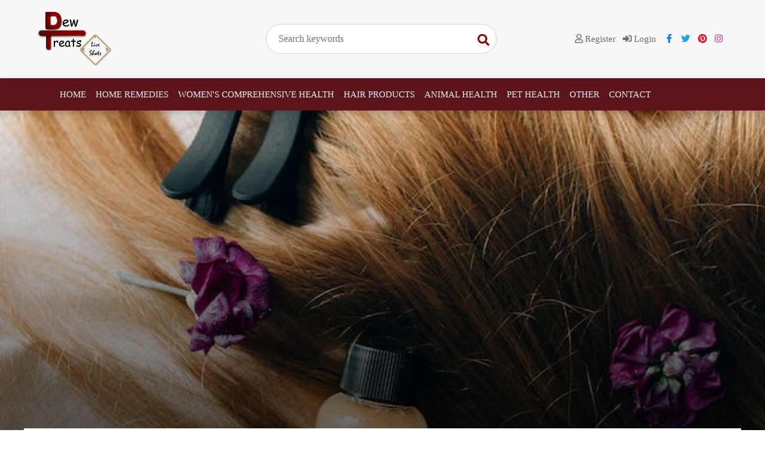

--- FILE ---
content_type: text/html; charset=UTF-8
request_url: https://dewtreats.com/rahua-shampoo-and-conditioner-8-magic-ingredients-1404
body_size: 13315
content:
<!DOCTYPE html>
<html lang="en" dir="ltr">
<head>
    <meta charset="utf-8">
    <meta http-equiv="X-UA-Compatible" content="IE=edge">
    <meta name="viewport" content="width=device-width, initial-scale=1">
    <meta name="robots" content="index,follow">
    <!-- CSRF Token -->
    <meta name="csrf-token" content="vVvG38BNu0Lv5VxDFipJR7ACmJVxr0Y24YoymAPJ">
    <title>Rahua Shampoo and Conditioner | 8 Magic Ingredients for Hair</title>
    <meta name="description" content="Rahua shampoo and conditioner are  perfect choice for your scalp and hair health, they contain 8 magic ingredients that give you healthy wonderful look.">
    <meta name="keywords" content="Rahua Shampoo and Conditioner">
    <link rel="canonical" href="https://dewtreats.com/rahua-shampoo-and-conditioner-8-magic-ingredients-1404"/>
    <link rel="alternate" href="https://dewtreats.com/rahua-shampoo-and-conditioner-8-magic-ingredients-1404"/>
    <link rel="alternate" type="application/rss+xml" title="dewtreats Feed"
          href="https://dewtreats.com/feed"/>
            
    <link href='https://dewtreats.com/uploads/2020/09/1599064817-2568ae91-63a2-4d9a-9b96-7ec519fbf4cb.png' type='image/x-icon' rel='icon'/>
    <link href='https://dewtreats.com/uploads/2020/09/1599064817-2568ae91-63a2-4d9a-9b96-7ec519fbf4cb.png' type='image/x-icon' rel='shortcut icon'/>

            <link rel="stylesheet" href="https://dewtreats.com/assets/css/bootstrap.min.css">
    
    <link rel="stylesheet" href="https://dewtreats.com/assets/css/fontawesome/css/all.min.css">


    <link rel="stylesheet" href="https://dewtreats.com/assets/css/selection-sharer.css">
    
    
    
    

<!-- Styles -->
    <script src="https://dewtreats.com/assets/js/jquery.min.js"></script>

    <link href="https://dewtreats.com/assets/css/app.css?v=2.2.1" rel="stylesheet">
    
    <style>:root {--primary-color: rgba(92, 20, 28, 1);--primary-font: "Nunito";--second-font: "Nunito";--link-color: rgba(111, 111, 111, 1);--heading-color: #1c1c1c;--text-color: rgba(97, 97, 97, 1);--subtext-color: #919191;--border-color: #e5e5e5;}body {font-weight: 400;font-size: 14px;line-height: 1.5;}.top-nav {font-size: 20;font-weight: 22;}.top-nav a {}.header {background-color: rgba(247, 247, 247, 1);}.navbar-main {background-color: rgba(92, 20, 28, 1);}.navbar-main .navbar-nav .nav-link {color: rgba(240, 240, 240, 1);font-family: Roboto;font-weight: normal;}.navbar-main .navbar-nav .nav-link:hover { color: rgba(219, 215, 215, 1);}footer.footer {}footer.footer a {}footer.footer .block-title span {}.article-title {}.article-title {}.article-content {}.article-content a {}.page-title {}.page-title a {}.page-content {}.page-content a {}.header .navbar-search-social{flex-basis: 33%;}.login-socials{flex-basis: 33%;}.login-socials a{font-size: 15px;display : inline-block;margin-right: 5px;}.login-socials .face{color: #1877f2}.login-socials .twitter{color:rgb(29, 161, 242);}.login-socials .pint{color:#e60023;}.login-socials .vk{color:##2787f5;}.login-socials .insta{color:#c73998;}.btn-main{background:rgba(92, 20, 28, 1);color: #f6f6f6 }.btn-main:hover{ border: 1px solid rgba(92, 20, 28, 1);color: rgba(92, 20, 28, 1);background:transparent; }.navbar-nav{margin-right:auto;margin-left:auto;}.navbar-search-box {width: 100%;position: relative;}.search-input{ border-radius: 30px; height: 50px; padding: 5px 20px;}.search-input:focus{ box-shadow: none; border-color: rgba(138, 5, 0, 1);}.search-btn { position: absolute !important;right: 0;border: 0;font-size: 20px;top: 6px;color:rgba(138, 5, 0, 1);background:transparent;}a{text-decoration:none !important;}.subscription_modal {margin-top: 26vh;}.subscription_modal .modal-content {background: #f9f9f9;}.subscription_modal .modal-header {border:0;padding: 3px 15px;}@media screen and (max-width: 1199.98px) {.navbar-main .navbar-nav .nav-link {font-size: 14px;} }@media screen and (max-width: 991.98px) {.subscription_modal {margin-top: 16vh;} .navbar-main{background: #f5f5f5;}.navbar-main .navbar-nav .nav-link{color: #333;} }</style>
    

        <meta property="og:type" content="article"/>
    <meta property="article:section" content="Hair Products"/>
            <meta property="article:published_time" content="2023-12-05T12:34:54+00:00"/>
        <meta property="article:modified_time" content="2023-12-10T04:25:57+00:00"/>
    <meta property="og:url" content="https://dewtreats.com/rahua-shampoo-and-conditioner-8-magic-ingredients-1404"/>
    <meta property="og:title" content="Rahua Shampoo and Conditioner | 8 Magic Ingredients for Hair" />
    <meta property="og:description" content="Rahua shampoo and conditioner are  perfect choice for your scalp and hair health, they contain 8 magic ingredients that give you healthy wonderful look." />
    <meta property="og:image" content="https://dewtreats.com/uploads/2023/12/1701795682-rahua-shampoo-and-conditioner-1-1024x615.jpg"/>
    <meta property="og:image:width" content="1024"/>
    <meta property="og:image:height" content="615"/>

    <meta name="twitter:card" content="summary_large_image">
    <meta name="twitter:site" content="https://dewtreats.com/rahua-shampoo-and-conditioner-8-magic-ingredients-1404">
    <meta name="twitter:title" content="Rahua Shampoo And Conditioner | 8 Magic Ingredients for Hair">
    <meta name="twitter:description" content="Rahua shampoo and conditioner are  perfect choice for your scalp and hair health, they contain 8 magic ingredients that give you healthy wonderful look.">
    <meta name="twitter:image" content="https://dewtreats.com/uploads/2023/12/1701795682-rahua-shampoo-and-conditioner-1-1024x615.jpg">

    <script type="text/javascript">
        if (window.self !== window.top) {
            window.top.location.href = window.location.href;
        }
    </script>
<!-- Adsense Code -->
    
    

    <style>
        #form_modal_success i {
            padding: 20px;
            font-size: 22px;
        }

        #form_modal_success .fa-fw {
            width: auto;
        }

    </style>
</head>
<body
        class="article-show ltr  article-show">


<div class="top-nav d-block d-lg-none">
    <div class="container">
        <div class="wrap-inner">
            <div class="top-social">
                <ul class="list-inline">
                                            <li class="list-inline-item">
                            <a href="https://www.facebook.com/DewTreats-104167394770784" class="fab fa-facebook-f fa-fw"
                               target="_blank"></a></li>
                                                                <li class="list-inline-item">
                            <a href="https://twitter.com/dewtreats" class="fab fa-twitter fa-fw"
                               target="_blank"></a></li>
                                                                                                        <li class="list-inline-item">
                            <a href="https://www.pinterest.com/dewtreats/" class="fab fa-pinterest fa-fw"
                               target="_blank"></a></li>
                                                                <li class="list-inline-item">
                            <a href="https://www.instagram.com/dewtreats/" class="fab fa-instagram fa-fw"
                               target="_blank"></a></li>
                                                        </ul>
            </div>
            <div class="top-menu">
                <ul class="list-inline"><li class="list-inline-item "><a class="" href="https://dewtreats.com/login"><span>Login</span></a></li><li class="list-inline-item "><a class="" href="https://dewtreats.com/register"><span>Register</span></a></li></ul>
            </div>
        </div>
    </div>
</div>

<div class="header">
    <div class="container">
        <div class="wrap-inner">
            <div class="logo">
                <a href="https://dewtreats.com">
                                            <img src="https://dewtreats.com/uploads/2020/09/1600773358-final-web-png.png" alt="dewtreats"
                             class="img-responsive">
                                    </a>
            </div>

            <div class="navbar-search-social">
                <div class="navbar-search-box">
                    <form method="get" action="https://dewtreats.com/search" class="d-flex justify-content-center">
                        <input name="q" class="form-control search-input" type="search" required
                               placeholder="Search keywords" value="">
                        <button class="btn search-btn" type="submit">
                            <i class="fas fa-search"></i></button>
                    </form>
                </div>
            </div>
            <div class="login-socials text-right">
                                    <a href="https://dewtreats.com/register" class="mr-2 ">
                        <i class="far fa-user"></i> Register
                    </a>
                    <a href="https://dewtreats.com/login" class="mr-2 ">
                        <i class="fas fa-sign-in-alt"></i> Login
                    </a>
                



                                    <a href="https://www.facebook.com/DewTreats-104167394770784" class="fab fa-facebook-f fa-fw face" target="_blank"></a>
                                                    <a href="https://twitter.com/dewtreats" class="fab fa-twitter fa-fw twitter" target="_blank"></a>
                                                                                    <a href="https://www.pinterest.com/dewtreats/" class="fab fa-pinterest fa-fw pint" target="_blank"></a>
                                                    <a href="https://www.instagram.com/dewtreats/" class="fab fa-instagram fa-fw insta"
                       target="_blank"></a>
                                
            </div>

        </div>
    </div>
</div>

<nav class="navbar navbar-expand-lg navbar-light navbar-main sticky-top">
    <div class="container">
        <a class="navbar-brand" href="https://dewtreats.com">
                            <img class="lazy" src="https://dewtreats.com/uploads/2020/09/1600773358-final-web-png.png" alt="dewtreats">
                    </a>
        <button class="navbar-toggler" type="button" data-toggle="collapse" data-target="#navbarSupportedContent"
                aria-controls="navbarSupportedContent" aria-expanded="false" aria-label="Toggle navigation">
            <span class="navbar-toggler-icon"></span>
        </button>

        <div class="collapse navbar-collapse" id="navbarSupportedContent">
            <ul class="navbar-nav mr-auto"><li class=" "><a class="nav-link" href="https://dewtreats.com"><span>Home</span></a></li><li class=" "><a class="nav-link" href="https://dewtreats.com/category/home-remedies-4"><span>Home Remedies</span></a></li><li class=" "><a class="nav-link" href="https://dewtreats.com/category/women-comprehensive-health-all-updates-you-need-to-know-8"><span>Women&#039;s Comprehensive Health</span></a></li><li class=" "><a class="nav-link" href="https://dewtreats.com/category/hair-products-the-best-hair-products-for-your-healthy-hair-10"><span>Hair Products</span></a></li><li class=" "><a class="nav-link" href="https://dewtreats.com/category/animal-health-your-animal-s-healthcare-start-from-here-12"><span>Animal Health</span></a></li><li class=" "><a class="nav-link" href="https://dewtreats.com/category/pet-health-all-you-need-to-know-about-your-pet-s-healthcare-11"><span>Pet Health</span></a></li><li class=" "><a class="nav-link" href="https://dewtreats.com/category/other-dewtreats-9"><span>Other</span></a></li><li class=" "><a class="nav-link" href="https://dewtreats.com/contact"><span>Contact</span></a></li></ul>

            <ul class="navbar-nav  mx-auto">
                                                <li class="nav-item mini-search-menu-item">
                    <form method="get" action="https://dewtreats.com/search" class="d-flex justify-content-center">
                        <input name="q" class="form-control" type="search" required
                               placeholder="Search keywords" value="">
                        <button class="btn btn-outline-success" type="submit"><i class="fas fa-search"></i></button>
                    </form>
                </li>
                <li class="nav-item search-menu-item d-lg-none">
                    <a class="nav-link" href="#"><i class="fas fa-search fa-fw"></i></a>
                    <div class="menu-search">
                        <form method="get" action="https://dewtreats.com/search" class="d-flex justify-content-center">
                            <input name="q" class="form-control" type="search" required
                                   placeholder="Search keywords" value="">
                            <button class="btn btn-outline-success" type="submit">
                                <i class="fas fa-search"></i></button>
                        </form>
                    </div>
                </li>
            </ul>
        </div>
    </div>
</nav>
    <div class="article-main-image-bg lazy" data-bg="https://dewtreats.com/uploads/2023/12/1701795682-rahua-shampoo-and-conditioner-1-1024x615.jpg" 
         >
        
        </div>
    <main role="main" class="container article-main-content">
        <div class="row">
            <div class="col-lg-8">
                <div class="col-inner">
                    <h1 class="article-title">Rahua Shampoo And Conditioner | 8 Magic Ingredients for Hair</h1>

                    <div class="article-meta">
                        <small><i class="far fa-eye"></i> 1,405 Hits</small>
                        -
                        <small><i class="far fa-user"></i> Areej Fathi</small>
                        -
                        <small>
                            <i class="far fa-clock"></i> Dec 5, 2023, 12:34 PM
                        </small>
                    </div>

                    <div class='article-share'>
                        <a class='share-btn share-btn-facebook'
                           href='https://www.facebook.com/sharer/sharer.php?u=https%3A%2F%2Fdewtreats.com%2Frahua-shampoo-and-conditioner-8-magic-ingredients-1404'
                           rel='nofollow' target='_blank'>
                            <i class='fab fa-facebook-f'></i> <span>Facebook</span>
                        </a>
                        <a class='share-btn share-btn-twitter'
                           href='https://twitter.com/intent/tweet?text=Rahua+Shampoo+And+Conditioner+%7C+8+Magic+Ingredients+for+Hair&amp;url=https%3A%2F%2Fdewtreats.com%2Frahua-shampoo-and-conditioner-8-magic-ingredients-1404'
                           rel='nofollow' target='_blank'>
                            <i class='fab fa-twitter'></i> <span>Twitter</span>
                        </a>
                        <a class='share-btn share-btn-linkedin'
                           href='https://www.linkedin.com/cws/share?url=https%3A%2F%2Fdewtreats.com%2Frahua-shampoo-and-conditioner-8-magic-ingredients-1404'
                           rel='nofollow' target='_blank'>
                            <i class="fab fa-linkedin-in"></i> <span>Linkedin</span>
                        </a>
                        <a class='share-btn share-btn-pinterest'
                           href='https://pinterest.com/pin/create/button/?url=https%3A%2F%2Fdewtreats.com%2Frahua-shampoo-and-conditioner-8-magic-ingredients-1404&amp;media=https%3A%2F%2Fdewtreats.com%2Fuploads%2F2023%2F12%2F1701795682-rahua-shampoo-and-conditioner-1-1024x615.jpg&amp;description=Rahua+Shampoo+And+Conditioner+%7C+8+Magic+Ingredients+for+Hair'
                           rel='nofollow' target='_blank'>
                            <i class="fab fa-pinterest"></i> <span>Pinterest</span>
                        </a>
                        <a class='share-btn share-btn-instagram'
                          href='https://www.instagram.com/?url=https%3A%2F%2Fdewtreats.com%2Frahua-shampoo-and-conditioner-8-magic-ingredients-1404&amp;title=Rahua+Shampoo+And+Conditioner+%7C+8+Magic+Ingredients+for+Hair'
                          rel='nofollow' target='_blank'>
                           <i class="fab fa-instagram"></i> <span>Instagram</span>
                        </a>
                        <!--<a class='share-btn share-btn-youtube'-->
                        <!--   href='https://youtube.com/share.php?url=https%3A%2F%2Fdewtreats.com%2Frahua-shampoo-and-conditioner-8-magic-ingredients-1404&amp;title=Rahua+Shampoo+And+Conditioner+%7C+8+Magic+Ingredients+for+Hair'-->
                        <!--   rel='nofollow' target='_blank'>-->
                        <!--    <i class="fab fa-youtube"></i> <span>Youtube</span>-->
                        <!--</a>-->
                        <a class='share-btn share-btn-mail'
                           href='mailto:?subject=Rahua Shampoo And Conditioner | 8 Magic Ingredients for Hair&amp;body=https://dewtreats.com/rahua-shampoo-and-conditioner-8-magic-ingredients-1404'
                           rel='nofollow' target='_blank' title='via email'>
                            <i class="far fa-envelope"></i> <span>Email</span>
                        </a>
                    </div>
                    <div class="text-center">
                        <script async src="https://pagead2.googlesyndication.com/pagead/js/adsbygoogle.js"></script>
<!-- horizontal ads between sections -->
<ins class="adsbygoogle"
     style="display:block"
     data-ad-client="ca-pub-4170779391677937"
     data-ad-slot="3048437534"
     data-ad-format="auto"
     data-full-width-responsive="true"></ins>
<script>
     (adsbygoogle = window.adsbygoogle || []).push({});
</script>
                    </div>
                    
                    <div class="article-content">
                        <p dir="ltr" style="text-align: justify;"><span style="font-size: 15pt; font-family: Arial, sans-serif; color: #000000; background-color: transparent; font-weight: 400; font-style: normal; text-decoration: none;">Rahua shampoo and conditioner can help you get healthy hair and scalp.</span></p>
<p dir="ltr" style="text-align: justify;"><span style="font-size: 15pt; font-family: Arial, sans-serif; color: #000000;">Which are</span><span style="background-color: transparent; font-size: 15pt; font-family: Arial, sans-serif; color: #000000;"> really important to your overall well-being as hair and scalp care is not only for our appearance but also for our hygiene.</span></p>
<p dir="ltr" style="text-align: justify;"><span style="font-size: 15pt; font-family: Arial, sans-serif; color: #000000; background-color: transparent; font-weight: 400; font-style: normal; text-decoration: none;">Proper hair care and good hygiene can help prevent or control many diseases.</span></p>
<p dir="ltr" style="text-align: justify;"><span style="font-size: 15pt; font-family: Arial, sans-serif; color: #000000; background-color: transparent; font-weight: 400; font-style: normal; text-decoration: none;">Rahua shampoo and conditioner can help you step into the radiant realm of beauty and health.</span></p>
<p dir="ltr" style="text-align: center;"><span style="font-size: 15pt; font-family: Arial, sans-serif; color: #000000; background-color: #ffffff; font-weight: 400; font-style: normal; text-decoration: none;"><img style="display: block; margin-left: auto; margin-right: auto;" title="Rahua shampoo and conditioner 2" src="https://dewtreats.com/uploads/2023/11/1700694913-rahua-shampoo-and-conditioner-2.jpg" alt="Rahua shampoo and conditioner" width="684" height="500" /></span></p>
<h2 dir="ltr"><span style="font-size: 20pt; font-family: Arial, sans-serif; color: #1c4587; background-color: transparent; font-weight: bold; font-style: normal; text-decoration: none;">Why rahua shampoo and conditioner are a perfect choice?</span></h2>
<p dir="ltr" style="text-align: justify;"><span style="font-size: 15pt; font-family: Arial, sans-serif; color: #000000; background-color: transparent; font-weight: 400; font-style: normal; text-decoration: none;">Rahua hair products are created with potent rainforest-grown and&nbsp;</span><span style="color: #000000; font-family: Arial, sans-serif; font-size: 20px;">luxurious plant-based</span><span style="background-color: transparent; color: #000000; font-family: Arial, sans-serif; font-size: 15pt;">ingredients to improve the health of your scalp and fight the <a title="factors that&nbsp; damage hair" href="https://dewtreats.com/hair-structure-and-the-main-seven-factors-that-damage-hair-172" target="_blank" rel="noreferrer noopener">factors that&nbsp; damage hair</a>.</span></p>
<h3 dir="ltr" style="text-align: justify;"><span style="font-size: 18pt; font-family: Arial, sans-serif; color: #3d85c6; background-color: #ffffff; font-weight: bold; font-style: normal; text-decoration: none;">Benefits of Rahua shampoo and conditioner:</span></h3>
<p style="text-align: justify;"><span style="font-size: 15pt; font-family: Arial, sans-serif; color: #000000; background-color: transparent; font-weight: 400; font-style: normal; text-decoration: none;">Nurture and strengthen hair deeply.</span></p>
<p style="text-align: justify;"><span style="font-size: 15pt; font-family: Arial, sans-serif; color: #000000; background-color: transparent; font-weight: 400; font-style: normal; text-decoration: none;">Revitalization of the hair follicles.</span></p>
<p style="text-align: justify;"><span style="font-size: 15pt; font-family: Arial, sans-serif; color: #000000; background-color: transparent; font-weight: 400; font-style: normal; text-decoration: none;"><span style="text-align: justify;">Promote healthy hair growth.</span></span></p>
<p style="text-align: justify;"><span style="font-size: 15pt; font-family: Arial, sans-serif; color: #000000; background-color: transparent; font-weight: 400; font-style: normal; text-decoration: none;">Suitable for all hair types. they are formulated to strengthen and add radiance to all hair types not to be wondering which type to choose.</span></p>
<p style="text-align: justify;"><span style="font-size: 15pt; font-family: Arial, sans-serif; color: #000000; background-color: #ffffff; font-weight: 400; font-style: normal; text-decoration: none;">Add vibrancy and shine to your hair. </span></p>
<p style="text-align: justify;"><span style="font-size: 15pt; font-family: Arial, sans-serif; color: #1c1c1c; background-color: #ffffff; font-weight: 400; font-style: normal; text-decoration: none;">Thier smell is an exquisite experience for your hair and senses.</span></p>
<p dir="ltr" style="text-align: justify;"><span style="font-size: 15pt; font-family: Arial, sans-serif; color: #1c1c1c; background-color: #ffffff; font-weight: 400; font-style: normal; text-decoration: none;">You can hold on to your bottles; rahua is now refillable.</span></p>
<p style="text-align: justify;"><span style="background-color: transparent; color: #000000; font-family: Arial, sans-serif; font-size: 15pt;"><span style="font-size: 15pt; background-color: transparent;"> Luxurious plant-based Rahua shampoo and conditioner leave hair strong, shiny, and radiant.</span></span></p>
<h2 dir="ltr"><span style="font-size: 20pt; font-family: Arial, sans-serif; color: #1c4587; background-color: transparent; font-weight: bold; font-style: normal; text-decoration: none;">The ingredients of rahua shampoo and conditioner</span></h2>
<p dir="ltr" style="text-align: justify;"><span style="font-size: 15pt; font-family: Arial, sans-serif; color: #000000; background-color: transparent; font-weight: 400; font-style: normal; text-decoration: none;">Variant ingredients in Rahua shampoo and conditioner are boosted with nature&rsquo;s antioxidants to help promote healthy hair growth.</span></p>
<p dir="ltr" style="text-align: justify;"><span style="font-size: 15pt; font-family: Arial, sans-serif; color: #000000; background-color: transparent; font-weight: 400; font-style: normal; text-decoration: none;"><span style="font-size: 15pt; background-color: transparent;">Vibrancy and shine are added to your hair through these enchanting and nourishing tropical Rahua products while enjoying the amazing aromas of guava and coconut.</span></span></p>
<p dir="ltr"><span style="font-size: 18pt; font-family: Arial, sans-serif; color: #6d9eeb; background-color: transparent; font-weight: bold; font-style: normal; text-decoration: none;"><span style="font-weight: normal;"><span style="font-size: 15pt; color: #000000; background-color: transparent;">Let's know more about the 8 magic r</span></span></span><span style="color: #000000; font-family: Arial, sans-serif; font-size: 20px; text-align: justify;">ahua shampoo and conditioner</span><span style="background-color: transparent; color: #000000; font-size: 15pt; font-family: Arial, sans-serif;"> ingredients.</span></p>
<h3 dir="ltr"><span style="font-size: 18pt; font-family: Arial, sans-serif; color: #3d85c6; background-color: transparent; font-weight: bold; font-style: normal; text-decoration: none;">1.Plant-based biotin, vitamins B6, C, A, and E</span></h3>
<p dir="ltr" style="text-align: justify;"><span style="font-size: 15pt; font-family: Arial, sans-serif; color: #000000; background-color: transparent; font-weight: 400; font-style: normal; text-decoration: none;">A complex of high performance which is made from plant probiotics, organic fruits, and vegetables.</span></p>
<p dir="ltr" style="text-align: justify;"><span style="font-size: 15pt; font-family: Arial, sans-serif; color: #000000; background-color: transparent; font-weight: 400; font-style: normal; text-decoration: none;">The infusing plant-based biotin, vitamins B6, A, E, and C strengthens hair follicles and promotes healthy hair and scalp, and helps prevent premature hair loss.</span></p>
<h3 dir="ltr"><span style="font-weight: normal;"><span style="font-size: 18pt; font-family: Arial, sans-serif; color: #3d85c6; background-color: transparent; font-weight: bold;">2.Sacha inchi</span></span></h3>
<p dir="ltr" style="text-align: justify;"><span style="font-size: 15pt; font-family: Arial, sans-serif; color: #000000; background-color: transparent; font-weight: 400; font-style: normal; text-decoration: none;">It&rsquo;s a longtime food source in Amazon,these exceptional seeds are rich in omega-3, fatty acids, and antioxidants including vitamins E and A.</span></p>
<p dir="ltr" style="text-align: justify;"><span style="font-size: 15pt; font-family: Arial, sans-serif; color: #000000; background-color: transparent; font-weight: 400; font-style: normal; text-decoration: none;"> Sacha inchi oil works to soothe and condition the scalp in addition to locking in hair&rsquo;s moisture.</span></p>
<h3 dir="ltr"><span style="font-weight: normal;"><span style="font-size: 18pt; font-family: Arial, sans-serif; color: #3d85c6; background-color: transparent; font-weight: bold;">3.Rahua</span></span></h3>
<p dir="ltr" style="text-align: justify;"><span style="font-size: 15pt; font-family: Arial, sans-serif; color: #000000; background-color: transparent; font-weight: 400; font-style: normal; text-decoration: none;">It works to fortify the damaged and weak hair, also it nourishes and maintains the scalp and hair follicles&rsquo; health.</span></p>
<p dir="ltr" style="text-align: justify;"><span style="font-size: 15pt; font-family: Arial, sans-serif; color: #000000; background-color: transparent; font-weight: 400; font-style: normal; text-decoration: none;"> It has superfine molecules that push color pigmentation deep into the hair shafts extending the color endurance.</span></p>
<h3 dir="ltr"><span style="font-weight: normal;"><span style="font-size: 18pt; font-family: Arial, sans-serif; color: #3d85c6; background-color: transparent; font-weight: bold;">4.Guava (guayaba)</span></span></h3>
<p dir="ltr" style="text-align: justify;"><span style="font-size: 15pt; font-family: Arial, sans-serif; color: #000000; background-color: transparent; font-weight: 400; font-style: normal; text-decoration: none;">It's</span> <span style="font-size: 15pt; font-family: Arial, sans-serif; color: #000000; background-color: transparent; font-weight: 400; font-style: normal; text-decoration: none;">exceptionally</span> <span style="font-size: 15pt; font-family: Arial, sans-serif; color: #000000; background-color: transparent; font-weight: 400; font-style: normal; text-decoration: none;">rich in antioxidants that fight free radicals to protect hair from damage.</span></p>
<p dir="ltr" style="text-align: justify;"><span style="font-size: 15pt; font-family: Arial, sans-serif; color: #000000; background-color: transparent; font-weight: 400; font-style: normal; text-decoration: none;"> Also, it helps to maintain scalp health, treats dandruff, and leaves behind an amazing exotic citrusy scent.</span></p>
<h3 dir="ltr"><span style="font-weight: normal;"><span style="font-size: 18pt; font-family: Arial, sans-serif; color: #3d85c6; background-color: transparent; font-weight: bold;">5.Guayusa</span></span></h3>
<p dir="ltr" style="text-align: justify;"><span style="font-size: 15pt; font-family: Arial, sans-serif; color: #000000; background-color: transparent; font-weight: 400; font-style: normal; text-decoration: none;">It can help to reduce the damage occurring by free radicals; as it contains twice the amount of green tea antioxidants.</span></p>
<p dir="ltr" style="text-align: justify;"><span style="font-size: 15pt; font-family: Arial, sans-serif; color: #000000; background-color: transparent; font-weight: 400; font-style: normal; text-decoration: none;"> It contains niacin (vit. B3) that supports healthy hair.</span></p>
<h3 dir="ltr"><span style="font-weight: normal;"><span style="font-size: 18pt; font-family: Arial, sans-serif; color: #3d85c6; background-color: transparent; font-weight: bold;">6.Pomegranate</span></span></h3>
<p dir="ltr" style="text-align: justify;"><span style="font-size: 15pt; font-family: Arial, sans-serif; color: #000000; background-color: transparent; font-weight: 400; font-style: normal; text-decoration: none;">It can keep the scalp clean and healthy as it&rsquo;s a potent antioxidant extract.</span></p>
<p dir="ltr" style="text-align: justify;"><span style="font-size: 15pt; font-family: Arial, sans-serif; color: #000000; background-color: transparent; font-weight: 400; font-style: normal; text-decoration: none;">It is rich in flavonoids which help stimulate hair growth and reinforce hair follicles.</span></p>
<h3 dir="ltr"><span style="font-weight: normal;"><span style="font-size: 18pt; font-family: Arial, sans-serif; color: #3d85c6; background-color: transparent; font-weight: bold;">7.Coconut oil</span></span></h3>
<p dir="ltr" style="text-align: justify;"><span style="font-size: 15pt; font-family: Arial, sans-serif; color: #000000; background-color: transparent; font-weight: 400; font-style: normal; text-decoration: none;">It contains the nourishing lauric acid that speeds up the absorption into hair strands, providing instant moisture to heal breakage and tame frizz.</span></p>
<h3 dir="ltr"><span style="font-weight: normal;"><span style="font-size: 18pt; font-family: Arial, sans-serif; color: #3d85c6; background-color: transparent; font-weight: bold;">8.Buriti oil (Morete)</span></span></h3>
<p dir="ltr" style="text-align: justify;"><span style="font-size: 15pt; font-family: Arial, sans-serif; color: #000000; background-color: transparent; font-weight: 400; font-style: normal; text-decoration: none;">It helps protect hair from damaging UV rays; as it&rsquo;s rich in vitamins A, C, and E, tocopherols, essential fatty acids, and carotenoids, especially beta-carotene oil extracted from the Amazon fruit&rsquo;s flesh.</span></p>
<p style="text-align: center;"><img title="Rahua shampoo and conditioner 3" src="https://dewtreats.com/uploads/2023/11/1700693790-rahua-shampoo-and-conditioner-3.jpg" alt="Rahua shampoo and conditioner" width="333" height="500" /></p>
<h2 dir="ltr"><span style="font-size: 20pt; font-family: Arial, sans-serif; color: #1c4587; background-color: transparent; font-weight: bold; font-style: normal; text-decoration: none;">How to apply Rahua shampoo and conditioner?</span></h2>
<p style="text-align: justify;"><span style="font-size: 15pt; font-family: Arial, sans-serif; color: #000000; background-color: transparent; font-weight: 400; font-style: normal; text-decoration: none;">Apply rahua shampoo on your damp hair and scalp, lather, massage gently your scalp.</span></p>
<p style="text-align: justify;"><span style="font-size: 15pt; font-family: Arial, sans-serif; color: #000000; background-color: transparent; font-weight: 400; font-style: normal; text-decoration: none;">Rinse your hair with warm clean running water, and repeat shampooing as desired.</span></p>
<p style="text-align: justify;"><span style="font-size: 15pt; font-family: Arial, sans-serif; color: #000000; background-color: transparent; font-weight: 400; font-style: normal; text-decoration: none;">Apply rahua conditioner to the ends of your hair only, not to the scalp.</span></p>
<p style="text-align: justify;"><span style="background-color: transparent; color: #000000; font-family: Arial, sans-serif; font-size: 15pt; text-align: justify;">Massage hair ends gently to help the conditioner infuse into your hair ends.</span></p>
<p style="text-align: justify;"><span style="font-size: 15pt; font-family: Arial, sans-serif; color: #000000; background-color: transparent; font-weight: 400; font-style: normal; text-decoration: none;">Leave it for 3 to 5 minutes to get all its benefits, </span><span style="font-size: 15pt; font-family: Arial, sans-serif; color: #000000; background-color: transparent; font-weight: 400; font-style: normal; text-decoration: none;">then rinse your hair.</span></p>
<p style="text-align: justify;"><span style="font-size: 15pt; font-family: Arial, sans-serif; color: #000000; background-color: transparent; font-weight: 400; font-style: normal; text-decoration: none;">V</span><span style="font-size: 15pt; font-family: Arial, sans-serif; color: #000000; background-color: transparent;">itamins and antioxidants rich rahua products infuse vitality into your hair strands</span></p>
<p style="text-align: justify;"><span style="font-size: 15pt; font-family: Arial, sans-serif; color: #1c1c1c; background-color: transparent; font-weight: 400; font-style: normal; text-decoration: none;">After that enjoy styling your healthy, shiny, and vibrant hair.</span></p>
<p dir="ltr" style="text-align: justify;"><span style="font-size: 15pt; font-family: Arial, sans-serif; color: #1c1c1c; background-color: #ffffff; font-weight: 400; font-style: normal; text-decoration: none;">It will be an exquisite experience for your senses by using Rahua shampoo and conditioner.</span></p>
<h2><span style="background-color: transparent; color: #1c4587; font-family: Arial, sans-serif; font-size: 20pt; font-weight: bold;">Other Rahua products</span></h2>
<p dir="ltr" style="text-align: justify;"><span style="font-size: 15pt; font-family: Arial, sans-serif; color: #000000; background-color: transparent; font-weight: 400; font-style: normal; text-decoration: none;">Rahua boosts beauty through many products other than rahua shampoo and conditioner.</span></p>
<p dir="ltr" style="text-align: justify;"><span style="font-size: 15pt; font-family: Arial, sans-serif; color: #000000; background-color: transparent; font-weight: 400; font-style: normal; text-decoration: none;"> Such as rahua fragrances, body care products like scalp and skin toners,</span><span style="color: #000000; font-family: Arial, sans-serif; font-size: 20px;">&nbsp;</span><span style="color: #000000; font-family: Arial, sans-serif; font-size: 20px;">hair masks.</span></p>
<p dir="ltr" style="text-align: justify;"><span style="background-color: transparent; color: #000000; font-family: Arial, sans-serif; font-size: 15pt;">leave-in treatments, curly hair styling creams, and many other choices that you can pick from as you need.</span></p>
<p dir="ltr" style="text-align: justify;"><span style="font-size: 15pt; font-family: Arial, sans-serif; color: #000000; background-color: #ffffff; font-weight: 400; font-style: normal; text-decoration: none;">Visit <a title="rahua website" href="https://rahua.com/" target="_blank" rel="noreferrer noopener">rahua website</a> to learn more about their products.</span></p>
<h2 dir="ltr"><span style="font-size: 20pt; font-family: Arial, sans-serif; color: #1c4587; background-color: transparent; font-weight: bold; font-style: normal; text-decoration: none;">Healthy habits to improve the health of your scalp and hair</span></h2>
<p dir="ltr" style="text-align: justify;"><span style="font-size: 15pt; font-family: Arial, sans-serif; color: #000000; background-color: transparent; font-weight: 400; font-style: normal; text-decoration: none;"><span style="background-color: transparent; font-size: 15pt;">L</span>ike the rest of your body&rsquo;s skin, your scalp produces sebum which is an important natural oil that moisturises your skin and protects it from infection.</span></p>
<p dir="ltr" style="text-align: justify;"><span style="font-size: 15pt; font-family: Arial, sans-serif; color: #000000; background-color: transparent; font-weight: 400; font-style: normal; text-decoration: none;">Not all people are the same, some produce more sebum than others.</span></p>
<p dir="ltr" style="text-align: justify;"><span style="font-size: 15pt; font-family: Arial, sans-serif; color: #000000; background-color: transparent; font-weight: 400; font-style: normal; text-decoration: none;"> When too much sebum is produced; it builds up on your scalp.</span></p>
<p dir="ltr" style="text-align: justify;"><span style="font-size: 15pt; font-family: Arial, sans-serif; color: #000000; background-color: transparent; font-weight: 400; font-style: normal; text-decoration: none;">If you take a shower less frequently, dirt, dead skin, products&rsquo; residues besides sweat may build up on your scalp.</span></p>
<p dir="ltr" style="text-align: justify;"><span style="background-color: transparent; color: #000000; font-family: Arial, sans-serif; font-size: 15pt; font-weight: 400;">The results will be an unpleasant odour, and greasy hair with increased risk of infection.</span></p>
<p><span style="font-size: 18pt; font-family: Arial, sans-serif; color: #3d85c6; background-color: transparent; font-weight: bold; font-style: normal; text-decoration: none;">Improve your scalp and hair health by practising this care routine:</span></p>
<p style="text-align: justify;"><span style="font-size: 15pt; font-family: Arial, sans-serif; color: #1c1c1c; background-color: transparent; font-weight: 400; font-style: normal; text-decoration: none;">Break up the build-up on your scalp by using an exfoliator.</span></p>
<p style="text-align: justify;"><span style="font-size: 15pt; font-family: Arial, sans-serif; color: #1c1c1c; background-color: transparent; font-weight: 400; font-style: normal; text-decoration: none;">Select the suitable hair products that work for your hair type as rahua shampoo and conditioner as they are suitable for all hair types.</span></p>
<p style="text-align: justify;"><span style="font-size: 15pt; font-family: Arial, sans-serif; color: #1c1c1c; background-color: transparent; font-weight: 400; font-style: normal; text-decoration: none;">Wash your hair regularly (about 2 times a week).</span></p>
<p style="text-align: justify;"><span style="font-size: 15pt; font-family: Arial, sans-serif; color: #1c1c1c; background-color: transparent; font-weight: 400; font-style: normal; text-decoration: none;">Prevent tangled hair by regular brushing daily to help break apart the build-up.</span></p>
<p style="text-align: justify;"><span style="font-size: 15pt; font-family: Arial, sans-serif; color: #1c1c1c; background-color: transparent; font-weight: 400; font-style: normal; text-decoration: none;">Good hygiene practices, like not sharing towels, combs, hair scrunchies, or other personal items.</span></p>
<p style="text-align: justify;"><span style="font-size: 15pt; font-family: Arial, sans-serif; color: #1c1c1c; background-color: transparent; font-weight: 400; font-style: normal; text-decoration: none;">Changing your </span><span style="font-size: 15pt; font-family: Arial, sans-serif; color: #1c1c1c; background-color: #ffffff; font-weight: 400; font-style: normal; text-decoration: none;">pillows&rsquo; covers at least weekly for sure can maintain your hair and scalp health.</span></p>
<p style="text-align: justify;"><span style="font-size: 15pt; font-family: Arial, sans-serif; color: #1c1c1c; background-color: transparent; font-weight: 400; font-style: normal; text-decoration: none;">Eat <a title="healthy meals for hair growth" href="https://dewtreats.com/foods-for-healthy-hair-the-best-16-healthy-meals-for-hair-growth-183" target="_blank" rel="noreferrer noopener">healthy meals for hair growth</a> and health.</span></p>
<p style="text-align: justify;"><span style="background-color: transparent; color: #000000; font-size: 15pt; font-family: Arial, sans-serif;">To look our best, It is important to visit a hair salon from time to time and utilise good hair products to ensure that your hair is as healthy as possible.</span></p>
<blockquote>
<h2 dir="ltr" style="color: #1c1c1c; text-align: justify;"><span style="font-size: 20pt; font-family: Arial, sans-serif; color: #1c4587; background-color: transparent; font-weight: bold; font-style: normal; text-decoration: none;">Summary</span></h2>
<p dir="ltr" style="text-align: justify;"><span style="font-size: 15pt; font-family: Arial, sans-serif; color: #000000; background-color: transparent; font-weight: 400; font-style: normal; text-decoration: none;">This article helps you recognize a general hair routine to improve the health of your scalp and hair.</span></p>
<p dir="ltr" style="text-align: justify;"><span style="font-size: 15pt; font-family: Arial, sans-serif; color: #000000; background-color: transparent; font-weight: 400; font-style: normal; text-decoration: none;">Why Rahua shampoo and conditioner are&nbsp; perfect choice for your scalp and hair health?</span></p>
<p dir="ltr" style="text-align: justify;"><span style="font-size: 15pt; font-family: Arial, sans-serif; color: #000000; background-color: transparent; font-weight: 400; font-style: normal; text-decoration: none;"> What are their magic ingredients and how they work?</span></p>
<p dir="ltr" style="text-align: justify;"><span style="font-size: 15pt; font-family: Arial, sans-serif; color: #000000; background-color: transparent; font-weight: 400; font-style: normal; text-decoration: none;"> The key benefits of using them, and how to apply them, besides learning about some other Rahua company products.</span></p>
</blockquote>
                    </div>

                    
                    <script>
                        /* <![CDATA[ */
                        var read_time = 144;
                        /* ]]> */
                    </script>
                    <form action="https://dewtreats.com/article/go" method="post" id="view-form" style="display: none;">
                        <input type="hidden" name="_token" value="vVvG38BNu0Lv5VxDFipJR7ACmJVxr0Y24YoymAPJ">                        <input type="hidden" name="view_form_data" value="[base64]">
                    </form>

                    <div class="article-tags">
                        <span
                            class="badge badge-secondary">Explore more about</span> 
                    </div>
                    <div class="container mb-4">
                        <div class="row">
                            <div class="col-6 text-right">
                                                                    <a href='https://dewtreats.com/swollen-legs-during-pregnancy-important-women-health-issue-1403' class="btn btn-main"><i class="far fa-arrow-alt-circle-left"></i> Previous Article </a>
                                                        
                            </div>
                            <div class="col-6 text-left">
                                
                                                                    <a href='https://dewtreats.com/the-best-11-homemade-remedies-for-nose-block-1405' class="btn btn-main">Next Article <i class="far fa-arrow-alt-circle-right"></i></a>
                                                                
                            </div>
                        
                        </div>
                    </div>
                    <div class='article-share'>
                        <a class='share-btn share-btn-facebook'
                           href='https://www.facebook.com/sharer/sharer.php?u=https%3A%2F%2Fdewtreats.com%2Frahua-shampoo-and-conditioner-8-magic-ingredients-1404'
                           rel='nofollow' target='_blank'>
                            <i class='fab fa-facebook-f'></i> <span>Facebook</span>
                        </a>
                        <a class='share-btn share-btn-twitter'
                           href='https://twitter.com/intent/tweet?text=Rahua+Shampoo+And+Conditioner+%7C+8+Magic+Ingredients+for+Hair&amp;url=https%3A%2F%2Fdewtreats.com%2Frahua-shampoo-and-conditioner-8-magic-ingredients-1404'
                           rel='nofollow' target='_blank'>
                            <i class='fab fa-twitter'></i> <span>Twitter</span>
                        </a>
                        <a class='share-btn share-btn-linkedin'
                           href='https://www.linkedin.com/cws/share?url=https%3A%2F%2Fdewtreats.com%2Frahua-shampoo-and-conditioner-8-magic-ingredients-1404'
                           rel='nofollow' target='_blank'>
                            <i class="fab fa-linkedin-in"></i> <span>Linkedin</span>
                        </a>
                        <a class='share-btn share-btn-pinterest'
                           href='https://pinterest.com/pin/create/button/?url=https%3A%2F%2Fdewtreats.com%2Frahua-shampoo-and-conditioner-8-magic-ingredients-1404&amp;media=https%3A%2F%2Fdewtreats.com%2Fuploads%2F2023%2F12%2F1701795682-rahua-shampoo-and-conditioner-1-1024x615.jpg&amp;description=Rahua+Shampoo+And+Conditioner+%7C+8+Magic+Ingredients+for+Hair'
                           rel='nofollow' target='_blank'>
                            <i class="fab fa-pinterest"></i> <span>Pinterest</span>
                        </a>
                        <a class='share-btn share-btn-reddit'
                          href='https://www.reddit.com/submit?url=https%3A%2F%2Fdewtreats.com%2Frahua-shampoo-and-conditioner-8-magic-ingredients-1404&amp;title=Rahua+Shampoo+And+Conditioner+%7C+8+Magic+Ingredients+for+Hair'
                          rel='nofollow' target='_blank'>
                           <i class="fab fa-reddit-alien"></i> <span>reddit</span>
                        </a>
                        <a class='share-btn share-btn-vk'
                          href='https://vk.com/share.php?url=https%3A%2F%2Fdewtreats.com%2Frahua-shampoo-and-conditioner-8-magic-ingredients-1404&amp;title=Rahua+Shampoo+And+Conditioner+%7C+8+Magic+Ingredients+for+Hair'
                          rel='nofollow' target='_blank'>
                           <i class="fab fa-vk"></i> <span>VK</span>
                        </a>
                        <a class='share-btn share-btn-mail'
                           href='mailto:?subject=Rahua Shampoo And Conditioner | 8 Magic Ingredients for Hair&amp;body=https://dewtreats.com/rahua-shampoo-and-conditioner-8-magic-ingredients-1404'
                           rel='nofollow' target='_blank' title='via email'>
                            <i class="far fa-envelope"></i> <span>Email</span>
                        </a>
                    </div>

                    <div class="article-newsletter">
                        <p>
                            <i class="far fa-envelope"></i> Enjoyed this article? Stay informed by joining our newsletter!
                        </p>

                        <form method="post" action="https://dewtreats.com/newsletter/subscribe"
                              class="newsletter-subscribe form-inline">
                            <input type="hidden" name="_token" value="vVvG38BNu0Lv5VxDFipJR7ACmJVxr0Y24YoymAPJ">                            <div class="form-group">
                                <input type="email" name="email" placeholder="mail@example.com" class="form-control"
                                       required>
                            </div>

                            <div class="form-group">
                                <input type="submit" class="btn btn-primary" value="Subscribe">
                            </div>
                        </form>
                    </div>

                    <div id="comments" class="article-comments mb-3">
                        <div class="block-header">
                            <div class="block-title"><span>Comments</span></div>
                        </div>

                        
                                                    <p>You must be logged in to post a comment.</p>
                                            </div>

                                    </div>
            </div>
            <div class="col-lg-4">
                <div class="col-inner">
                    <div class="widget author">
        <div class="block-header">
            <div class="block-title"><span>About Author</span></div>
        </div>
        <div class="block-content">

            <div class="author-info">
                <div class="author-image">
                    <img class="lazy"  data-src="//2.gravatar.com/avatar/7374c4f61da6d06a783eb7269709f1d2?s=150&amp;amp;d=mm&amp;amp;r=g" alt="dewtreats" height="100" width="100"
                         src="">
                </div>
                <div class="author-connect">
                    <div class="author-name">
                        <a href="https://dewtreats.com/author/Areejfathi">Areej Fathi</a>
                    </div>
                    <div class="follow-me">
                        
                        
                                            </div>

                    <div class="author-follow">
                                                    <form method="post" action="https://dewtreats.com/author/Areejfathi/follow">
                                <input type="hidden" name="_token" value="vVvG38BNu0Lv5VxDFipJR7ACmJVxr0Y24YoymAPJ">                                <input type="submit" class="btn btn-primary btn-sm btn-follow"
                                       value="Follow">
                            </form>
                                            </div>
                </div>
            </div>

            <div class="author-description">
                <p></p>
            </div>
        </div>
    </div>
<div id="ad-14" class="ad-element"><div class="ad-inner"><script async src="https://pagead2.googlesyndication.com/pagead/js/adsbygoogle.js"></script>
<!-- sidebar vertical -->
<ins class="adsbygoogle"
     style="display:block"
     data-ad-client="ca-pub-4170779391677937"
     data-ad-slot="5301203960"
     data-ad-format="auto"
     data-full-width-responsive="true"></ins>
<script>
     (adsbygoogle = window.adsbygoogle || []).push({});
</script></div></div><div>
            <h2 style="color: #e7e7e7;padding-bottom: 0;border-bottom: none;margin-bottom: 0;font-size: 18px;">Categories : </h2>
            <div style="padding: 0 0 0 20px;">
                <ul class="navbar-nav mr-auto"><li class=" "><a class="nav-link" href="https://dewtreats.com"><span>Home</span></a></li><li class=" "><a class="nav-link" href="https://dewtreats.com/category/home-remedies-4"><span>Home Remedies</span></a></li><li class=" "><a class="nav-link" href="https://dewtreats.com/category/women-comprehensive-health-all-updates-you-need-to-know-8"><span>Women&#039;s Comprehensive Health</span></a></li><li class=" "><a class="nav-link" href="https://dewtreats.com/category/hair-products-the-best-hair-products-for-your-healthy-hair-10"><span>Hair Products</span></a></li><li class=" "><a class="nav-link" href="https://dewtreats.com/category/animal-health-your-animal-s-healthcare-start-from-here-12"><span>Animal Health</span></a></li><li class=" "><a class="nav-link" href="https://dewtreats.com/category/pet-health-all-you-need-to-know-about-your-pet-s-healthcare-11"><span>Pet Health</span></a></li><li class=" "><a class="nav-link" href="https://dewtreats.com/category/other-dewtreats-9"><span>Other</span></a></li><li class=" "><a class="nav-link" href="https://dewtreats.com/contact"><span>Contact</span></a></li></ul>
            </div>
        </div>

<hr>
<div class="widget newsletter ">
    <div class="block-header">
        <div class="block-title"><span>Join Our Newsletter</span></div>
    </div>
    <div class="block-content">
        <p>Subscribe our newsletter to stay updated.</p>

        <form method="post" action="https://dewtreats.com/newsletter/subscribe" class="newsletter-subscribe">
            <input type="hidden" name="_token" value="vVvG38BNu0Lv5VxDFipJR7ACmJVxr0Y24YoymAPJ">            <div class="form-group">
                <input type="email" name="email" class="form-control" required>
            </div>

            <div class="form-group">
                <input type="submit" class="btn btn-primary" value="Subscribe">
            </div>
        </form>
        
    </div>
</div>
<div class="widget follow-us ">
    <div class="block-header">
        <div class="block-title"><span>Follow Us</span></div>
    </div>
    <div class="block-content">
                    <a href="https://www.facebook.com/DewTreats-104167394770784" target="_blank" class="fab fa-facebook-f fa-fw"></a>
        
                    <a href="https://twitter.com/dewtreats" target="_blank" class="fab fa-twitter fa-fw"></a>
        
        
        
                    <a href="https://www.pinterest.com/dewtreats/" target="_blank" class="fab fa-pinterest-p fa-fw"></a>
        
                    <a href="https://www.instagram.com/dewtreats/" target="_blank" class="fab fa-instagram fa-fw"></a>
        
            </div>
</div>
<div id="ad-14" class="ad-element"><div class="ad-inner"><script async src="https://pagead2.googlesyndication.com/pagead/js/adsbygoogle.js"></script>
<!-- sidebar vertical -->
<ins class="adsbygoogle"
     style="display:block"
     data-ad-client="ca-pub-4170779391677937"
     data-ad-slot="5301203960"
     data-ad-format="auto"
     data-full-width-responsive="true"></ins>
<script>
     (adsbygoogle = window.adsbygoogle || []).push({});
</script></div></div>
                </div>
            </div>
        </div>
        
    </main><!-- /.container -->
<div class="text-center">
    <script async src="https://pagead2.googlesyndication.com/pagead/js/adsbygoogle.js"></script>
<!-- horizontal ads between sections -->
<ins class="adsbygoogle"
     style="display:block"
     data-ad-client="ca-pub-4170779391677937"
     data-ad-slot="3048437534"
     data-ad-format="auto"
     data-full-width-responsive="true"></ins>
<script>
     (adsbygoogle = window.adsbygoogle || []).push({});
</script>
</div>
<footer class="footer mt-3">
    <div class="container">
        <div class="row">
            <div class="col-lg-4">
                <div class="col-inner">
                    <div class="widget">
    <div class="block-header">
        <div class="block-title"><span>Recent Articles</span></div>
    </div>
    <div class="block-content">
                    <div class="block-item">
                <div class="block-item-img img-side">
                    <a href="https://dewtreats.com/delayed-puberty-in-females-what-parents-need-to-know-1692"
                      class="lazy" data-bg="https://dewtreats.com/uploads/2026/01/1768398235-delayed-puberty-in-females-150x150.jpg"></a>
                </div>
                <div class="block-item-title">
                    <a href="https://dewtreats.com/delayed-puberty-in-females-what-parents-need-to-know-1692">
                        Delayed Puberty in Females | What Parents Need to Know
                    </a>
                </div>
                <div class="block-item-meta">
                    <small>
                        <i class="far fa-clock"></i> Jan 14, 2026, 1:43 PM
                    </small>
                    -
                    <small><i class="far fa-user"></i> Akmal Abdelmalek</small>
                </div>
            </div>
                    <div class="block-item">
                <div class="block-item-img img-side">
                    <a href="https://dewtreats.com/style-bold-hold-strong-got2b-hair-products-for-every-look-1691"
                      class="lazy" data-bg="https://dewtreats.com/uploads/2026/01/1768052449-got2b-hair-products1-150x150.jpg"></a>
                </div>
                <div class="block-item-title">
                    <a href="https://dewtreats.com/style-bold-hold-strong-got2b-hair-products-for-every-look-1691">
                        Style Bold Hold Strong | Got2b Hair Products for Every Look
                    </a>
                </div>
                <div class="block-item-meta">
                    <small>
                        <i class="far fa-clock"></i> Jan 13, 2026, 6:27 AM
                    </small>
                    -
                    <small><i class="far fa-user"></i> Akmal Abdelmalek</small>
                </div>
            </div>
                    <div class="block-item">
                <div class="block-item-img img-side">
                    <a href="https://dewtreats.com/effective-natural-remedies-for-food-poisoning-to-use-at-home-1690"
                      class="lazy" data-bg="https://dewtreats.com/uploads/2026/01/1768285078-natural-remedies-for-food-poisoning-150x150.jpg"></a>
                </div>
                <div class="block-item-title">
                    <a href="https://dewtreats.com/effective-natural-remedies-for-food-poisoning-to-use-at-home-1690">
                        Effective Natural Remedies for Food Poisoning to Use at Home
                    </a>
                </div>
                <div class="block-item-meta">
                    <small>
                        <i class="far fa-clock"></i> Jan 13, 2026, 6:17 AM
                    </small>
                    -
                    <small><i class="far fa-user"></i> Akmal Abdelmalek</small>
                </div>
            </div>
                    <div class="block-item">
                <div class="block-item-img img-side">
                    <a href="https://dewtreats.com/irregular-periods-what-s-normal-and-when-to-worry-1689"
                      class="lazy" data-bg="https://dewtreats.com/uploads/2025/12/1766466155-irregular-periods-150x150.jpg"></a>
                </div>
                <div class="block-item-title">
                    <a href="https://dewtreats.com/irregular-periods-what-s-normal-and-when-to-worry-1689">
                        Irregular Periods | What&#039;s Normal And When To Worry
                    </a>
                </div>
                <div class="block-item-meta">
                    <small>
                        <i class="far fa-clock"></i> Dec 23, 2025, 5:02 AM
                    </small>
                    -
                    <small><i class="far fa-user"></i> dalia</small>
                </div>
            </div>
                    <div class="block-item">
                <div class="block-item-img img-side">
                    <a href="https://dewtreats.com/how-to-deal-with-dairy-intolerance-in-pregnancy-causes-and-symptoms-1686"
                      class="lazy" data-bg="https://dewtreats.com/uploads/2025/11/1764498968-pregnant-2568594-640-150x150.jpg"></a>
                </div>
                <div class="block-item-title">
                    <a href="https://dewtreats.com/how-to-deal-with-dairy-intolerance-in-pregnancy-causes-and-symptoms-1686">
                        How to deal with Dairy Intolerance in Pregnancy | Causes and Symptoms
                    </a>
                </div>
                <div class="block-item-meta">
                    <small>
                        <i class="far fa-clock"></i> Dec 12, 2025, 2:58 AM
                    </small>
                    -
                    <small><i class="far fa-user"></i> Riham Hassan</small>
                </div>
            </div>
            </div>
</div>

                </div>
            </div>
            <div class="col-lg-4">
                <div class="col-inner">
                    <div class="widget ">
    <div class="block-header">
        <div class="block-title"><span>Popular Articles</span></div>
    </div>
    <div class="block-content">
                    <div class="block-item">
                <div class="block-item-img img-side">
                    <a href="https://dewtreats.com/home-remedies-for-boils-on-private-area-vaginal-boils-570"
                    class="lazy"   data-bg="https://dewtreats.com/uploads/2021/07/1626173404-vladislav-muslakov-cwiu33kgtoc-unsplash-2-150x150.jpeg"></a>
                </div>
                <div class="block-item-title">
                    <a href="https://dewtreats.com/home-remedies-for-boils-on-private-area-vaginal-boils-570">
                        Home Remedies For Boils On Private Area | Vaginal Boils
                    </a>
                </div>
                <div class="block-item-meta">
                    <small>
                        <i class="far fa-clock"></i> Jul 13, 2021, 11:41 AM
                    </small>
                    -
                    <small><i class="far fa-user"></i> Reham</small>
                </div>
            </div>
                    <div class="block-item">
                <div class="block-item-img img-side">
                    <a href="https://dewtreats.com/trendy-haircuts-for-thin-curly-frizzy-hair-round-face-167"
                    class="lazy"   data-bg="https://dewtreats.com/uploads/2022/08/1660305819-hairstyles-for-curly-hair-150x150.jpg"></a>
                </div>
                <div class="block-item-title">
                    <a href="https://dewtreats.com/trendy-haircuts-for-thin-curly-frizzy-hair-round-face-167">
                        Trendy Haircuts For Thin Curly Frizzy Hair Round Face
                    </a>
                </div>
                <div class="block-item-meta">
                    <small>
                        <i class="far fa-clock"></i> Dec 21, 2020, 11:30 AM
                    </small>
                    -
                    <small><i class="far fa-user"></i> admin</small>
                </div>
            </div>
                    <div class="block-item">
                <div class="block-item-img img-side">
                    <a href="https://dewtreats.com/the-best-home-remedies-for-vaginal-itching-easy-to-use-839"
                    class="lazy"   data-bg="https://dewtreats.com/uploads/2021/10/1634894792-home-remedies-for-vaginal-itching-150x150.jpeg"></a>
                </div>
                <div class="block-item-title">
                    <a href="https://dewtreats.com/the-best-home-remedies-for-vaginal-itching-easy-to-use-839">
                        The Best Home Remedies For Vaginal Itching | Easy To Use
                    </a>
                </div>
                <div class="block-item-meta">
                    <small>
                        <i class="far fa-clock"></i> Oct 22, 2021, 5:55 AM
                    </small>
                    -
                    <small><i class="far fa-user"></i> Eman Abdallah</small>
                </div>
            </div>
                    <div class="block-item">
                <div class="block-item-img img-side">
                    <a href="https://dewtreats.com/how-to-clean-hair-brushes-with-vinegar-and-baking-soda-185"
                    class="lazy"   data-bg="https://dewtreats.com/uploads/2022/09/1661996466-how-to-clean-hair-brushes-with-vinegar-and-baking-soda-150x150.jpg"></a>
                </div>
                <div class="block-item-title">
                    <a href="https://dewtreats.com/how-to-clean-hair-brushes-with-vinegar-and-baking-soda-185">
                        How To Clean Hair Brushes With Vinegar And Baking Soda
                    </a>
                </div>
                <div class="block-item-meta">
                    <small>
                        <i class="far fa-clock"></i> Jan 13, 2021, 4:12 PM
                    </small>
                    -
                    <small><i class="far fa-user"></i> admin</small>
                </div>
            </div>
                    <div class="block-item">
                <div class="block-item-img img-side">
                    <a href="https://dewtreats.com/the-best-treatment-for-receding-hairline-hair-loss-194"
                    class="lazy"   data-bg="https://dewtreats.com/uploads/2021/01/1611501798-the-best-treatment-for-receding-hairline-hair-loss-150x150.jpeg"></a>
                </div>
                <div class="block-item-title">
                    <a href="https://dewtreats.com/the-best-treatment-for-receding-hairline-hair-loss-194">
                        The Best Treatment For Receding Hairline Hair Loss
                    </a>
                </div>
                <div class="block-item-meta">
                    <small>
                        <i class="far fa-clock"></i> Jan 24, 2021, 4:05 PM
                    </small>
                    -
                    <small><i class="far fa-user"></i> admin</small>
                </div>
            </div>
            </div>
</div>

                </div>
            </div>
            <div class="col-lg-4">
                <div class="col-inner">
                    <div>
            <h2 style="color: #e7e7e7;padding-bottom: 0;border-bottom: none;margin-bottom: 0;font-size: 18px;">Categories : </h2>
            <div style="padding: 0 0 0 20px;">
                <ul class="navbar-nav mr-auto"><li class=" "><a class="nav-link" href="https://dewtreats.com"><span>Home</span></a></li><li class=" "><a class="nav-link" href="https://dewtreats.com/category/home-remedies-4"><span>Home Remedies</span></a></li><li class=" "><a class="nav-link" href="https://dewtreats.com/category/women-comprehensive-health-all-updates-you-need-to-know-8"><span>Women&#039;s Comprehensive Health</span></a></li><li class=" "><a class="nav-link" href="https://dewtreats.com/category/hair-products-the-best-hair-products-for-your-healthy-hair-10"><span>Hair Products</span></a></li><li class=" "><a class="nav-link" href="https://dewtreats.com/category/animal-health-your-animal-s-healthcare-start-from-here-12"><span>Animal Health</span></a></li><li class=" "><a class="nav-link" href="https://dewtreats.com/category/pet-health-all-you-need-to-know-about-your-pet-s-healthcare-11"><span>Pet Health</span></a></li><li class=" "><a class="nav-link" href="https://dewtreats.com/category/other-dewtreats-9"><span>Other</span></a></li><li class=" "><a class="nav-link" href="https://dewtreats.com/contact"><span>Contact</span></a></li></ul>
            </div>
        </div>

<hr>
<div class="widget newsletter ">
    <div class="block-header">
        <div class="block-title"><span>Join Our Newsletter</span></div>
    </div>
    <div class="block-content">
        <p>Subscribe our newsletter to stay updated.</p>

        <form method="post" action="https://dewtreats.com/newsletter/subscribe" class="newsletter-subscribe">
            <input type="hidden" name="_token" value="vVvG38BNu0Lv5VxDFipJR7ACmJVxr0Y24YoymAPJ">            <div class="form-group">
                <input type="email" name="email" class="form-control" required>
            </div>

            <div class="form-group">
                <input type="submit" class="btn btn-primary" value="Subscribe">
            </div>
        </form>
        
    </div>
</div>
<div class="widget follow-us ">
    <div class="block-header">
        <div class="block-title"><span>Follow us</span></div>
    </div>
    <div class="block-content">
                    <a href="https://www.facebook.com/DewTreats-104167394770784" target="_blank" class="fab fa-facebook-f fa-fw"></a>
        
                    <a href="https://twitter.com/dewtreats" target="_blank" class="fab fa-twitter fa-fw"></a>
        
        
        
                    <a href="https://www.pinterest.com/dewtreats/" target="_blank" class="fab fa-pinterest-p fa-fw"></a>
        
                    <a href="https://www.instagram.com/dewtreats/" target="_blank" class="fab fa-instagram fa-fw"></a>
        
            </div>
</div>

                </div>
            </div>
        </div>
    </div>

    <div class="container">
        <div class="separator"></div>
    </div>

    <div class="container">
        <div class="row">
            <div class="col text-left">
                <div class="footer-menu">
                    <ul class="list-inline mb-0"><li class="list-inline-item "><a class="" href="https://dewtreats.com/page/privacy"><span>Privacy</span></a></li><li class="list-inline-item "><a class="" href="https://dewtreats.com/page/terms"><span>Terms of use</span></a></li></ul>
                </div>
            </div>
            Copyright &copy; dewtreats 2026
        </div>
    </div>
    </div>
</footer>


<script type='text/javascript'>
    /* <![CDATA[ */
    var app_vars = {"base_url":"https:\/\/dewtreats.com","ajax_element_url":"https:\/\/dewtreats.com\/ajax-element","captcha":false,"captcha_type":"recaptcha_v2_checkbox","recaptcha_v2_checkbox_site_key":"","recaptcha_v2_invisible_site_key":"","solvemedia_challenge_key":"","recaptcha_v3_article":false,"recaptcha_v3_site_key":"","captcha_login":false,"captcha_register":true,"captcha_forgot_password":true,"captcha_contact":true,"force_disable_adblock":false,"please_disable_adblock":"Please disable Adblock to view this article.","cookie_notification_bar":true,"cookie_message":"This website uses cookies to ensure you get the best experience on our website.","cookie_button":"Got it!"};
    /* ]]> */
</script>

<!-- Modal -->
<div class="modal fade subscription_modal" id="form_modal_email" tabindex="-1" role="dialog"
     aria-labelledby="exampleModalLabel" aria-hidden="true">
    <div class="modal-dialog modal-lg" role="document">
        <div class="modal-content">
            <div class="modal-header">
                
                <button type="button" class="close" data-dismiss="modal" aria-label="Close">
                    <span aria-hidden="true">&times;</span>
                </button>
            </div>
            <div class="modal-body">
                <div class="container">
                    <div class="row">
                        <div class="col-md-8">
                            <div class="container text-center text-black mb-2">
                                Discover the foods scientifically proven to prevent and reverse disease by Michael
                                Greger & Gene Stone, ‘Dr Michael Greger reveals the foods that will help you live
                                longer’ .
                            </div>
                            <h5 class="text-center text-black mb-2">Subscribe now to Download the</h5>
                            <h2 class="text-center text-main mb-4 font-weight-bold">Valuable Book</h2>
                            <form id="form-email" action="https://dewtreats.com/test" method="POST">
                                <input type="hidden" name="_token" value="vVvG38BNu0Lv5VxDFipJR7ACmJVxr0Y24YoymAPJ">                                <div class="form-body">
                                    <div class="row">
                                        <div class="col-md-12">
                                            <div class="form-group">
                                                <input type="text" id="name_form" required value=""
                                                       placeholder="Name" name="name" class="form-control"
                                                       style="border-radius : 20px;border:0;padding:3px 26px;">
                                                                                            </div>
                                        </div>
                                        <div class="col-md-12">
                                            <div class="form-group">
                                                <input type="email" id="email_form" required value=""
                                                       placeholder="Email" name="email" class="form-control"
                                                       style="border-radius : 20px;border:0;padding:3px 26px;">
                                                                                            </div>
                                        </div>
                                    </div>
                                </div>
                                <div class="form-actions text-center">
                                    <button type="submit" id="save" class="btn btn-main" style="border-radius: 20px;">
                                        <i class="la la-check-square-o"></i> GET BOOK
                                    </button>
                                </div>
                            </form>
                        </div>
                        <div class="col-md-4 overflow-hidden d-none d-md-block p-0 m-0">
                            <center>
                                <img src="https://dewtreats.com/assets/img/book.jpg" class="w-100" alt="">
                            </center>
                        </div>
                    </div>

                </div>

            </div>
        </div>
    </div>
</div>




<div class="modal fade " id="form_modal_success" tabindex="-1" role="dialog" aria-labelledby="exampleModalLabel"
     aria-hidden="true">
    <div class="modal-dialog" role="document">
        <div class="modal-content">
            <div class="modal-header">
                
                <button type="button" class="close" data-dismiss="modal" aria-label="Close">
                    <span aria-hidden="true">&times;</span>
                </button>
            </div>
            <div class="modal-body">
                <h5 class="font-weight-bold text-center text-main">Thanks to Subsribe</h5>
                <p class="text-center login-socials">
                    You will receive specified Articles & Life Tips at your E-mail's inbox
                <div class="text-center">
                    <a target="_blank"
                       href="https://www.facebook.com/sharer/sharer.php?u=dewtreats.com&display=popup"><i
                                class="fab fa-facebook-f fa-fw face"></i></a>
                    <a target="_blank" href="https://twitter.com/share?url=dewtreats.com&text=Twitter"><i
                                class="fab fa-twitter fa-fw twitter"></i></a>
                    <a href="https://pinterest.com/pin/create/button/?url=dewtreats.com&description=share" rel="me"
                       title="Pinterest" target="_blank"><i class="fab fa-pinterest fa-fw pint"></i></a>
                </div>
                </p>

            </div>

        </div>
    </div>
</div>



<script async data-cfasync="false" src="https://dewtreats.com/assets/js/ads.js"></script>



<script async src="https://dewtreats.com/assets/js/selection-sharer.js"></script>
<script async src="https://dewtreats.com/assets/js/stickUp.min.js"></script>


<!-- Global site tag (gtag.js) - Google Analytics -->
















<script type="application/ld+json">
    {"@context":"http://schema.org","@type":"Organization","name":"dewtreats","url":"https://dewtreats.com/","address":"","sameAs":["https://www.facebook.com/DewTreats-104167394770784","https://twitter.com/DewTreats","https://www.instagram.com/dewtreats/","https://www.linkedin.com/in/dewtreats/"]}

</script>



    <script async src="//cdn.embedly.com/widgets/platform.js" charset="UTF-8"></script>


<!-- cdnjs -->
<script type="text/javascript" src="https://dewtreats.com/assets/js/jquery.lazy.min.js" ></script>
<script type="text/javascript" src="https://dewtreats.com/assets/js/jquery.lazy.plugins.min.js" ></script>
<script src="https://dewtreats.com/assets/js/lazyload.min.js" ></script>

<!-- MailerLite Universal -->

<script>
    $(document).ready(function () {
        var isshow = localStorage.getItem('isshow');
        if (isshow == null) {
            localStorage.setItem('isshow', 1);
            // Show popup here
            setTimeout(function () {
                $('#form_modal_email').modal();
            }, 2000);
        }

    });

    window.dataLayer = window.dataLayer || [];

    function gtag() {
        dataLayer.push(arguments);
    }

    gtag('js', new Date());

    gtag('config', 'UA-177864399-1');

    /*jshint esversion: 6 */

    $(document).on('submit', 'form#form-email', function (e) {
        e.preventDefault();

        //Get list of all selected ids
        var formData = new FormData($("form#form-email")[0]);
        var url = $(this).attr('action');
        // SHOW LOADING DIV WHILE UPADTE DATA
        // $('.details-section .loading').addClass('show');
        // $('.details-section .err_msg').remove();

        //Start Ajax
        $.ajax({
            type: "post",
            url: url,
            processData: false, // tell jQuery not to process the data
            contentType: false, // tell jQuery not to set contentType
            async: false,
            cache: false,
            // enctype: 'multipart/form-data',
            data: formData,
            headers: {
                'X-CSRF-TOKEN': $('meta[name="csrf-token"]').attr('content')
            },
            dataType: "json",
        })
            .done(function (res) {


                // console.log(data);
                if (res.msg == 'err') {
                    alert('fail')
                    // $('#msg-modal').modal('show');
                    // $('#msg-modal .msg-box').css('color','#e80000');
                    // $('#msg-modal .login-logo').css('background','#e80000');
                    // $('#msg-modal .login-logo').html('<ion-icon name="close-outline"></ion-icon>');
                    // $('#msg-modal .msg-box').text('Check Errros And Try  Again');
                    // $('.details-section .loading').removeClass('show');
                    //     Object.keys(data.data).forEach(key => {
                    //         $(`.personal-info-from input[name='`+ key +`'],.personal-info-from textarea[name='`+ key +`'],.personal-info-from select[name='`+ key +`']`).parent().append('<span class="err_msg">'+data.data[key]+'</span>');
                    // });
                    setTimeout(function () {
                        $('#msg-modal').modal('hide');
                    }, 1500);

                }
                if (res.msg == 'success') {
                    $('#form_modal_email').modal('hide');

                    $('#form_modal_success').modal('show');
                    // $('#msg-modal .msg-box').css('color','#26a178');
                    // $('#msg-modal .login-logo').css('background','#26a178');
                    // $('#msg-modal .login-logo').html('<ion-icon name="checkmark-outline"></ion-icon>');
                    // $('#msg-modal .msg-box').text('Updated Information Successfully');
                    // $('#user-img').load(document.URL +  ' #user-img');
                    // $('.details-section .loading').removeClass('show');
                    setTimeout(function () {
                        $('#msg-modal').modal('hide');
                    }, 1500);
                    // $("#personal-section").load(location.href + "#personal-section>*", "");
                }
            })
            .fail(function (res) {
                var errors = res.responseJSON;
                $.each(errors.errors, function (key, value) {
                    console.log(key);
                    // $(`#contact-form input[name='`+ key +`']`).parent().html();
                    // alert($(`#contact-form input[name='`+ key +`']`).parent().html());
                    // console.log(key)
                    $(`#form-email input[name='` + key + `']`).parent().append('<span class="text-danger alert">' + value + '</span>');
                    //  $(`#contact-form input[name="`+ key + `"`]).parent().prepend('gfgfg');
                });
                // $('#dynamic-content').html('<i class="glyphicon glyphicon-info-sign"></i> Something went wrong, Please try again...');
                // $('#modal-loader').hide();
            });
    });

    new LazyLoad({});

    $('.lazy').lazy();

</script>


</body>
</html>


--- FILE ---
content_type: text/html; charset=utf-8
request_url: https://www.google.com/recaptcha/api2/aframe
body_size: 270
content:
<!DOCTYPE HTML><html><head><meta http-equiv="content-type" content="text/html; charset=UTF-8"></head><body><script nonce="ZyghhPMFUL0NQB8kDULNqA">/** Anti-fraud and anti-abuse applications only. See google.com/recaptcha */ try{var clients={'sodar':'https://pagead2.googlesyndication.com/pagead/sodar?'};window.addEventListener("message",function(a){try{if(a.source===window.parent){var b=JSON.parse(a.data);var c=clients[b['id']];if(c){var d=document.createElement('img');d.src=c+b['params']+'&rc='+(localStorage.getItem("rc::a")?sessionStorage.getItem("rc::b"):"");window.document.body.appendChild(d);sessionStorage.setItem("rc::e",parseInt(sessionStorage.getItem("rc::e")||0)+1);localStorage.setItem("rc::h",'1769389188573');}}}catch(b){}});window.parent.postMessage("_grecaptcha_ready", "*");}catch(b){}</script></body></html>